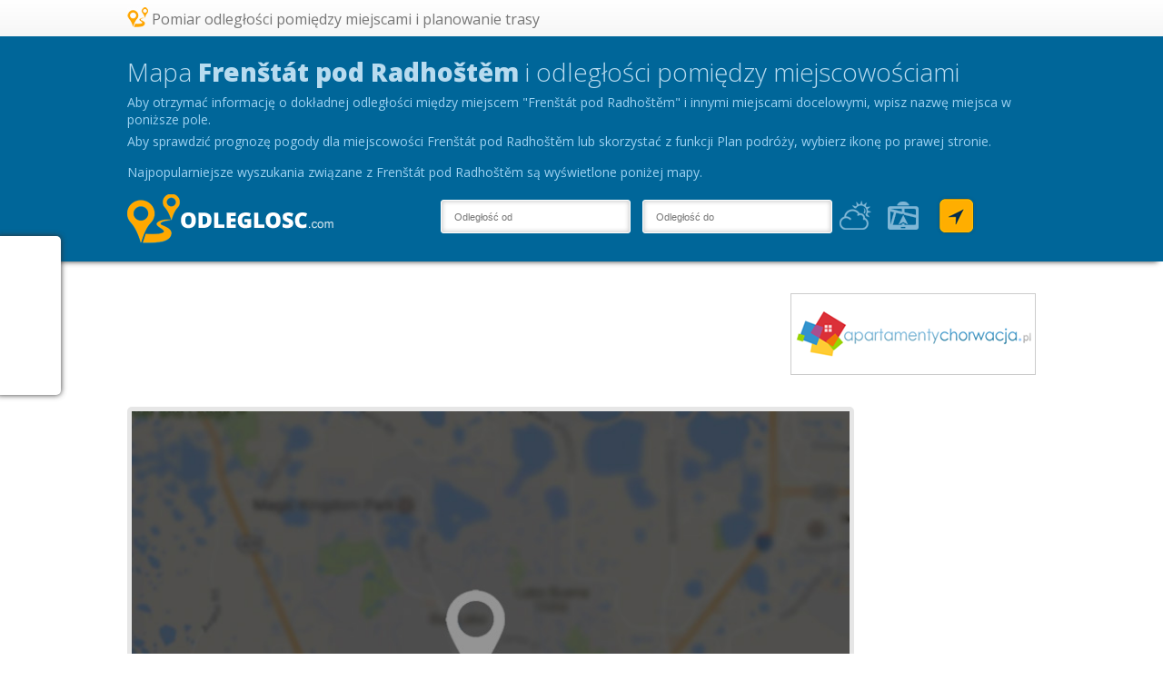

--- FILE ---
content_type: text/html
request_url: https://www.odleglosc.com/czeska/frenstat-pod-radhostem
body_size: 25796
content:
<!DOCTYPE html PUBLIC "-//W3C//DTD XHTML 1.0 Transitional//EN"
	"http://www.w3.org/TR/xhtml1/DTD/xhtml1-transitional.dtd">
<html xmlns="http://www.w3.org/1999/xhtml" xml:lang="pl"
	  lang="pl">
<head>
	<meta http-equiv="Content-Type" content="text/html; charset=utf-8"/>
	<meta name="language" content="pl"/>
	<link rel="stylesheet" href="/static/css/css.css"/>
	<link rel="stylesheet" href="/static/css/responsive.css"/>
	<meta name="description" content="Mapa i odległości Frenštát pod Radhoštěm. Przeglądaj mapę i wyszukuj odległości między miejscowościami." />
<script type="text/javascript" src="//ajax.googleapis.com/ajax/libs/jquery/1.9.1/jquery.min.js"></script>
<script type="text/javascript">
/*<![CDATA[*/
var baseUrl = 'https://www.odleglosc.com';
/*]]>*/
</script>
<title>Mapa Frenštát pod Radhoštěm | Odleglosc.com</title>
	<link href='//fonts.googleapis.com/css?family=Open+Sans:400,800,300,700' rel='stylesheet' type='text/css'>
	<script>
  (function(i,s,o,g,r,a,m){i['GoogleAnalyticsObject']=r;i[r]=i[r]||function(){
  (i[r].q=i[r].q||[]).push(arguments)},i[r].l=1*new Date();a=s.createElement(o),
  m=s.getElementsByTagName(o)[0];a.async=1;a.src=g;m.parentNode.insertBefore(a,m)
  })(window,document,'script','//www.google-analytics.com/analytics.js','ga');

  ga('create', 'UA-36301230-4', 'auto');
  ga('send', 'pageview');

</script>	<link rel="shortcut icon" href="/fav.png"/>
	<meta name="viewport" content="width=device-width, initial-scale=1, maximum-scale=1.0, user-scalable=no">
	    <link rel="stylesheet" href="https://unpkg.com/leaflet@1.3.4/dist/leaflet.css"
          integrity="sha512-puBpdR0798OZvTTbP4A8Ix/l+A4dHDD0DGqYW6RQ+9jxkRFclaxxQb/SJAWZfWAkuyeQUytO7+7N4QKrDh+drA=="
          crossorigin=""/>
</head>
<body>
<div id="left">
			<div class="fb-like" data-href="https://www.odleglosc.com/czeska/frenstat-pod-radhostem" data-send="true" data-layout="box_count" data-width="50" data-show-faces="false"></div>
		<div class="g-plusone" data-size="tall" data-href="https://www.odleglosc.com/czeska/frenstat-pod-radhostem"></div>
	</div>	<div id="line">
		<div class="inner">
			<a id="logo-small">Pomiar odległości pomiędzy miejscami i planowanie trasy</a>

			<div class="share">
			<div class="addthis_toolbox addthis_default_style ">
			<a class="addthis_button_facebook_like" fb:like:layout="button_count"></a>
			<a class="addthis_button_tweet"></a>
			<a class="addthis_button_pinterest_pinit"></a>
			<a class="addthis_counter addthis_pill_style"></a>
		</div>
	</div>		</div>
	</div>

	<div class="search v2">
		<div class="inner">
							
	<h1>Mapa <span class="extrabold">Frenštát pod Radhoštěm</span> i odległości pomiędzy miejscowościami</h1>
	<p>
		Aby otrzymać informację o dokładnej odległości między miejscem "Frenštát pod Radhoštěm" i innymi miejscami docelowymi, wpisz nazwę miejsca w poniższe pole.	</p>
	<p>
		Aby sprawdzić prognozę pogody dla miejscowości Frenštát pod Radhoštěm lub skorzystać z funkcji Plan podróży, wybierz ikonę po prawej stronie.	</p>

	<p class="margin15">
		Najpopularniejsze wyszukania związane z Frenštát pod Radhoštěm są wyświetlone poniżej mapy.	</p>

						<form id="search" action="#">
				<div class="r0">
					<a id="logo-middle" style="background-image: url('/storage/odleglosc-polska1.png')"					   href="https://www.odleglosc.com"></a>
				</div>
				<div class="r1">
					<input placeholder="Odległość od"
						   value="" type="text" name="from" id="from"
						   class="separator"/><input placeholder="Odległość do"
													 value="" name="to" id="to"
													 type="text" class=""/>
				</div>
				<div class="r2">
					<input type="submit" class="submit" title="Odległość" value=""/>
					<input type="submit" class="weather" title="Prognoza pogody" value=""/>
					<input type="submit" class="direction" title="Planowanie podróży"
						   value=""/>
				</div>
			</form>
			<div class="clear"></div>
			<div class="results" style="display: none">Odległość powietrzna				<span class="air"><span
						class="airDistance"></span> km</span>, Odległość drogowa				<span class="road"><span class="routeDistance"></span> km</span>
			</div>
			<div class="clear"></div>
		</div>
	</div>
	<div id="weatherPanel"></div>
	<div id="directionsPanel">
		<div class="inner">
			<div id="directionsPanelInner"></div>
		</div>
	</div>





	<div id="container">
		<div id="content">
							<div class="banner728x90">
											<script async src="//pagead2.googlesyndication.com/pagead/js/adsbygoogle.js"></script>
<!-- TRIPEX bla -->
<ins class="adsbygoogle"
     style="display:inline-block;width:728px;height:90px"
     data-ad-client="ca-pub-4288612795881704"
     data-ad-slot="8451711277"></ins>
<script>
(adsbygoogle = window.adsbygoogle || []).push({});
</script>									</div>
										<div class="bannerCustom">

											<a rel="nofollow"							href="http://www.apartamentychorwacja.pl/" target="_blank"><img
								alt=""
								src="/storage/apartamenty-chorwacja.png"/></a>
									</div>
						<div class="row">
				<div id="map">
                                        <a href="#" onclick="initialize(); $(this).remove(); return false;">
                        <img width="100%" src="http://www.tripstance.com/css/distance_map.jpg"/>
                    </a>
                    				</div>
									<div class="banner160x600">
													<script async src="//pagead2.googlesyndication.com/pagead/js/adsbygoogle.js"></script>
<!-- tripx 3 -->
<ins class="adsbygoogle"
     style="display:inline-block;width:160px;height:600px"
     data-ad-client="ca-pub-4288612795881704"
     data-ad-slot="9928444478"></ins>
<script>
(adsbygoogle = window.adsbygoogle || []).push({});
</script>											</div>
							</div>
			<div class="clear"></div>
			<div class="row">
				
							</div>
		</div>
	</div>



	<!--h1>Frenštát pod Radhoštěm</h1-->
	<div class="padding40"></div>
	<div id="countries" class="v3">
		<div class="inner padding40">
			<ul>
										<li>
						<a title="Odległość miedzy Frenštát pod Radhoštěm - Praha" href="https://www.odleglosc.com/Odległość_frenstat-pod-radhostem_praha" class="nowrap">Odległość Frenštát pod Radhoštěm - Praha					<br /><span>(365.62 Odległość drogowa, 277.28 Odległość geograficzna)</span>					</a>

					</li>
											<li>
						<a title="Odległość miedzy Frenštát pod Radhoštěm - Brno" href="https://www.odleglosc.com/Odległość_frenstat-pod-radhostem_brno" class="nowrap">Odległość Frenštát pod Radhoštěm - Brno					<br /><span>(163.46 Odległość drogowa, 122.73 Odległość geograficzna)</span>					</a>

					</li>
											<li>
						<a title="Odległość miedzy Frenštát pod Radhoštěm - Ostrava" href="https://www.odleglosc.com/Odległość_frenstat-pod-radhostem_ostrava" class="no-margin nowrap">Odległość Frenštát pod Radhoštěm - Ostrava					<br /><span>(40.40 Odległość drogowa, 30.57 Odległość geograficzna)</span>					</a>

					</li>
											<li>
						<a title="Odległość miedzy Frenštát pod Radhoštěm - Plzeň" href="https://www.odleglosc.com/Odległość_frenstat-pod-radhostem_plzen" class="nowrap">Odległość Frenštát pod Radhoštěm - Plzeň					<br /><span>(455.73 Odległość drogowa, 349.26 Odległość geograficzna)</span>					</a>

					</li>
											<li>
						<a title="Odległość miedzy Frenštát pod Radhoštěm - Olomouc" href="https://www.odleglosc.com/Odległość_frenstat-pod-radhostem_olomouc">Odległość Frenštát pod Radhoštěm - Olomouc										</a>

					</li>
											<li>
						<a title="Odległość miedzy Frenštát pod Radhoštěm - Liberec" href="https://www.odleglosc.com/Odległość_frenstat-pod-radhostem_liberec" class="no-margin">Odległość Frenštát pod Radhoštěm - Liberec										</a>

					</li>
											<li>
						<a title="Odległość miedzy Frenštát pod Radhoštěm - České Budějovice" href="https://www.odleglosc.com/Odległość_frenstat-pod-radhostem_ceske-budejovice">Odległość Frenštát pod Radhoštěm - České Budějovice										</a>

					</li>
											<li>
						<a title="Odległość miedzy Frenštát pod Radhoštěm - Hradec Králové" href="https://www.odleglosc.com/Odległość_frenstat-pod-radhostem_hradec-kralove">Odległość Frenštát pod Radhoštěm - Hradec Králové										</a>

					</li>
											<li>
						<a title="Odległość miedzy Frenštát pod Radhoštěm - Ústí nad Labem" href="https://www.odleglosc.com/Odległość_frenstat-pod-radhostem_usti-nad-labem" class="no-margin">Odległość Frenštát pod Radhoštěm - Ústí nad Labem										</a>

					</li>
											<li>
						<a title="Odległość miedzy Frenštát pod Radhoštěm - Pardubice" href="https://www.odleglosc.com/Odległość_frenstat-pod-radhostem_pardubice">Odległość Frenštát pod Radhoštěm - Pardubice										</a>

					</li>
											<li>
						<a title="Odległość miedzy Frenštát pod Radhoštěm - Havířov" href="https://www.odleglosc.com/Odległość_frenstat-pod-radhostem_havirov" class="nowrap">Odległość Frenštát pod Radhoštěm - Havířov					<br /><span>(40.58 Odległość drogowa, 30.30 Odległość geograficzna)</span>					</a>

					</li>
											<li>
						<a title="Odległość miedzy Frenštát pod Radhoštěm - Zlín" href="https://www.odleglosc.com/Odległość_frenstat-pod-radhostem_zlin" class="no-margin">Odległość Frenštát pod Radhoštěm - Zlín										</a>

					</li>
											<li>
						<a title="Odległość miedzy Frenštát pod Radhoštěm - Kladno" href="https://www.odleglosc.com/Odległość_frenstat-pod-radhostem_kladno">Odległość Frenštát pod Radhoštěm - Kladno										</a>

					</li>
											<li>
						<a title="Odległość miedzy Frenštát pod Radhoštěm - Most" href="https://www.odleglosc.com/Odległość_frenstat-pod-radhostem_most">Odległość Frenštát pod Radhoštěm - Most										</a>

					</li>
											<li>
						<a title="Odległość miedzy Frenštát pod Radhoštěm - Karviná" href="https://www.odleglosc.com/Odległość_frenstat-pod-radhostem_karvina" class="no-margin nowrap">Odległość Frenštát pod Radhoštěm - Karviná					<br /><span>(65.58 Odległość drogowa, 41.84 Odległość geograficzna)</span>					</a>

					</li>
											<li>
						<a title="Odległość miedzy Frenštát pod Radhoštěm - Opava" href="https://www.odleglosc.com/Odległość_frenstat-pod-radhostem_opava">Odległość Frenštát pod Radhoštěm - Opava										</a>

					</li>
											<li>
						<a title="Odległość miedzy Frenštát pod Radhoštěm - Frýdek-Místek" href="https://www.odleglosc.com/Odległość_frenstat-pod-radhostem_frydek-mistek">Odległość Frenštát pod Radhoštěm - Frýdek-Místek										</a>

					</li>
											<li>
						<a title="Odległość miedzy Frenštát pod Radhoštěm - Děčín" href="https://www.odleglosc.com/Odległość_frenstat-pod-radhostem_decin" class="no-margin">Odległość Frenštát pod Radhoštěm - Děčín										</a>

					</li>
											<li>
						<a title="Odległość miedzy Frenštát pod Radhoštěm - Karlovy Vary" href="https://www.odleglosc.com/Odległość_frenstat-pod-radhostem_karlovy-vary">Odległość Frenštát pod Radhoštěm - Karlovy Vary										</a>

					</li>
											<li>
						<a title="Odległość miedzy Frenštát pod Radhoštěm - Teplice" href="https://www.odleglosc.com/Odległość_frenstat-pod-radhostem_teplice">Odległość Frenštát pod Radhoštěm - Teplice										</a>

					</li>
											<li>
						<a title="Odległość miedzy Frenštát pod Radhoštěm - Chomutov" href="https://www.odleglosc.com/Odległość_frenstat-pod-radhostem_chomutov" class="no-margin">Odległość Frenštát pod Radhoštěm - Chomutov										</a>

					</li>
											<li>
						<a title="Odległość miedzy Frenštát pod Radhoštěm - Jihlava" href="https://www.odleglosc.com/Odległość_frenstat-pod-radhostem_jihlava">Odległość Frenštát pod Radhoštěm - Jihlava										</a>

					</li>
											<li>
						<a title="Odległość miedzy Frenštát pod Radhoštěm - Prostějov" href="https://www.odleglosc.com/Odległość_frenstat-pod-radhostem_prostejov">Odległość Frenštát pod Radhoštěm - Prostějov										</a>

					</li>
											<li>
						<a title="Odległość miedzy Frenštát pod Radhoštěm - Přerov" href="https://www.odleglosc.com/Odległość_frenstat-pod-radhostem_prerov" class="no-margin">Odległość Frenštát pod Radhoštěm - Přerov										</a>

					</li>
											<li>
						<a title="Odległość miedzy Frenštát pod Radhoštěm - Jablonec nad Nisou" href="https://www.odleglosc.com/Odległość_frenstat-pod-radhostem_jablonec-nad-nisou">Odległość Frenštát pod Radhoštěm - Jablonec nad Nisou										</a>

					</li>
											<li>
						<a title="Odległość miedzy Frenštát pod Radhoštěm - Mladá Boleslav" href="https://www.odleglosc.com/Odległość_frenstat-pod-radhostem_mlada-boleslav">Odległość Frenštát pod Radhoštěm - Mladá Boleslav										</a>

					</li>
											<li>
						<a title="Odległość miedzy Frenštát pod Radhoštěm - Česká Lípa" href="https://www.odleglosc.com/Odległość_frenstat-pod-radhostem_ceska-lipa" class="no-margin">Odległość Frenštát pod Radhoštěm - Česká Lípa										</a>

					</li>
											<li>
						<a title="Odległość miedzy Frenštát pod Radhoštěm - Třebíč" href="https://www.odleglosc.com/Odległość_frenstat-pod-radhostem_trebic">Odległość Frenštát pod Radhoštěm - Třebíč										</a>

					</li>
											<li>
						<a title="Odległość miedzy Frenštát pod Radhoštěm - Třinec" href="https://www.odleglosc.com/Odległość_frenstat-pod-radhostem_trinec">Odległość Frenštát pod Radhoštěm - Třinec										</a>

					</li>
											<li>
						<a title="Odległość miedzy Frenštát pod Radhoštěm - Tábor" href="https://www.odleglosc.com/Odległość_frenstat-pod-radhostem_tabor" class="no-margin">Odległość Frenštát pod Radhoštěm - Tábor										</a>

					</li>
											<li>
						<a title="Odległość miedzy Frenštát pod Radhoštěm - Znojmo" href="https://www.odleglosc.com/Odległość_frenstat-pod-radhostem_znojmo">Odległość Frenštát pod Radhoštěm - Znojmo										</a>

					</li>
											<li>
						<a title="Odległość miedzy Frenštát pod Radhoštěm - Příbram" href="https://www.odleglosc.com/Odległość_frenstat-pod-radhostem_pribram">Odległość Frenštát pod Radhoštěm - Příbram										</a>

					</li>
											<li>
						<a title="Odległość miedzy Frenštát pod Radhoštěm - Orlová" href="https://www.odleglosc.com/Odległość_frenstat-pod-radhostem_orlova" class="no-margin">Odległość Frenštát pod Radhoštěm - Orlová										</a>

					</li>
											<li>
						<a title="Odległość miedzy Frenštát pod Radhoštěm - Cheb" href="https://www.odleglosc.com/Odległość_frenstat-pod-radhostem_cheb">Odległość Frenštát pod Radhoštěm - Cheb										</a>

					</li>
											<li>
						<a title="Odległość miedzy Frenštát pod Radhoštěm - Modřany" href="https://www.odleglosc.com/Odległość_frenstat-pod-radhostem_modrany">Odległość Frenštát pod Radhoštěm - Modřany										</a>

					</li>
											<li>
						<a title="Odległość miedzy Frenštát pod Radhoštěm - Libeň" href="https://www.odleglosc.com/Odległość_frenstat-pod-radhostem_liben" class="no-margin">Odległość Frenštát pod Radhoštěm - Libeň										</a>

					</li>
											<li>
						<a title="Odległość miedzy Frenštát pod Radhoštěm - Trutnov" href="https://www.odleglosc.com/Odległość_frenstat-pod-radhostem_trutnov">Odległość Frenštát pod Radhoštěm - Trutnov										</a>

					</li>
											<li>
						<a title="Odległość miedzy Frenštát pod Radhoštěm - Písek" href="https://www.odleglosc.com/Odległość_frenstat-pod-radhostem_pisek" class="nowrap">Odległość Frenštát pod Radhoštěm - Písek					<br /><span>(370.47 Odległość drogowa, 294.67 Odległość geograficzna)</span>					</a>

					</li>
											<li>
						<a title="Odległość miedzy Frenštát pod Radhoštěm - Kolín" href="https://www.odleglosc.com/Odległość_frenstat-pod-radhostem_kolin" class="no-margin nowrap">Odległość Frenštát pod Radhoštěm - Kolín					<br /><span>(284.80 Odległość drogowa, 222.65 Odległość geograficzna)</span>					</a>

					</li>
											<li>
						<a title="Odległość miedzy Frenštát pod Radhoštěm - Kroměříž" href="https://www.odleglosc.com/Odległość_frenstat-pod-radhostem_kromeriz">Odległość Frenštát pod Radhoštěm - Kroměříž										</a>

					</li>
											<li>
						<a title="Odległość miedzy Frenštát pod Radhoštěm - Šumperk" href="https://www.odleglosc.com/Odległość_frenstat-pod-radhostem_sumperk">Odległość Frenštát pod Radhoštěm - Šumperk										</a>

					</li>
											<li>
						<a title="Odległość miedzy Frenštát pod Radhoštěm - Vsetín" href="https://www.odleglosc.com/Odległość_frenstat-pod-radhostem_vsetin" class="no-margin">Odległość Frenštát pod Radhoštěm - Vsetín										</a>

					</li>
											<li>
						<a title="Odległość miedzy Frenštát pod Radhoštěm - Valašské Meziříčí" href="https://www.odleglosc.com/Odległość_frenstat-pod-radhostem_valasske-mezirici">Odległość Frenštát pod Radhoštěm - Valašské Meziříčí										</a>

					</li>
											<li>
						<a title="Odległość miedzy Frenštát pod Radhoštěm - Litvínov" href="https://www.odleglosc.com/Odległość_frenstat-pod-radhostem_litvinov">Odległość Frenštát pod Radhoštěm - Litvínov										</a>

					</li>
											<li>
						<a title="Odległość miedzy Frenštát pod Radhoštěm - Nový Jičín" href="https://www.odleglosc.com/Odległość_frenstat-pod-radhostem_novy-jicin" class="no-margin">Odległość Frenštát pod Radhoštěm - Nový Jičín										</a>

					</li>
											<li>
						<a title="Odległość miedzy Frenštát pod Radhoštěm - Uherské Hradiště" href="https://www.odleglosc.com/Odległość_frenstat-pod-radhostem_uherske-hradiste" class="nowrap">Odległość Frenštát pod Radhoštěm - Uherské Hradiště					<br /><span>(130.56 Odległość drogowa, 75.17 Odległość geograficzna)</span>					</a>

					</li>
											<li>
						<a title="Odległość miedzy Frenštát pod Radhoštěm - Hodonín" href="https://www.odleglosc.com/Odległość_frenstat-pod-radhostem_hodonin">Odległość Frenštát pod Radhoštěm - Hodonín										</a>

					</li>
											<li>
						<a title="Odległość miedzy Frenštát pod Radhoštěm - Český Těšín" href="https://www.odleglosc.com/Odległość_frenstat-pod-radhostem_cesky-tesin" class="no-margin nowrap">Odległość Frenštát pod Radhoštěm - Český Těšín					<br /><span>(49.32 Odległość drogowa, 37.09 Odległość geograficzna)</span>					</a>

					</li>
											<li>
						<a title="Odległość miedzy Frenštát pod Radhoštěm - Břeclav" href="https://www.odleglosc.com/Odległość_frenstat-pod-radhostem_breclav">Odległość Frenštát pod Radhoštěm - Břeclav										</a>

					</li>
											<li>
						<a title="Odległość miedzy Frenštát pod Radhoštěm - Krnov" href="https://www.odleglosc.com/Odległość_frenstat-pod-radhostem_krnov">Odległość Frenštát pod Radhoštěm - Krnov										</a>

					</li>
											<li>
						<a title="Odległość miedzy Frenštát pod Radhoštěm - Sokolov" href="https://www.odleglosc.com/Odległość_frenstat-pod-radhostem_sokolov" class="no-margin nowrap">Odległość Frenštát pod Radhoštěm - Sokolov					<br /><span>(512.25 Odległość drogowa, 404.29 Odległość geograficzna)</span>					</a>

					</li>
											<li>
						<a title="Odległość miedzy Frenštát pod Radhoštěm - Litoměřice" href="https://www.odleglosc.com/Odległość_frenstat-pod-radhostem_litomerice" class="nowrap">Odległość Frenštát pod Radhoštěm - Litoměřice					<br /><span>(434.40 Odległość drogowa, 311.77 Odległość geograficzna)</span>					</a>

					</li>
											<li>
						<a title="Odległość miedzy Frenštát pod Radhoštěm - Havlíčkův Brod" href="https://www.odleglosc.com/Odległość_frenstat-pod-radhostem_havlickuv-brod">Odległość Frenštát pod Radhoštěm - Havlíčkův Brod										</a>

					</li>
											<li>
						<a title="Odległość miedzy Frenštát pod Radhoštěm - Žďár nad Sázavou" href="https://www.odleglosc.com/Odległość_frenstat-pod-radhostem_zdar-nad-sazavou" class="no-margin">Odległość Frenštát pod Radhoštěm - Žďár nad Sázavou										</a>

					</li>
											<li>
						<a title="Odległość miedzy Frenštát pod Radhoštěm - Žďár nad Sázavou Druhy" href="https://www.odleglosc.com/Odległość_frenstat-pod-radhostem_zdar-nad-sazavou-druhy" class="nowrap">Odległość Frenštát pod Radhoštěm - Žďár nad Sázavou Druhy					<br /><span>(245.48 Odległość drogowa, 164.17 Odległość geograficzna)</span>					</a>

					</li>
											<li>
						<a title="Odległość miedzy Frenštát pod Radhoštěm - Chrudim" href="https://www.odleglosc.com/Odległość_frenstat-pod-radhostem_chrudim" class="nowrap">Odległość Frenštát pod Radhoštěm - Chrudim					<br /><span>(223.72 Odległość drogowa, 179.40 Odległość geograficzna)</span>					</a>

					</li>
											<li>
						<a title="Odległość miedzy Frenštát pod Radhoštěm - Strakonice" href="https://www.odleglosc.com/Odległość_frenstat-pod-radhostem_strakonice" class="no-margin">Odległość Frenštát pod Radhoštěm - Strakonice										</a>

					</li>
											<li>
						<a title="Odległość miedzy Frenštát pod Radhoštěm - Kopřivnice" href="https://www.odleglosc.com/Odległość_frenstat-pod-radhostem_koprivnice" class="no-line">Odległość Frenštát pod Radhoštěm - Kopřivnice										</a>

					</li>
											<li>
						<a title="Odległość miedzy Frenštát pod Radhoštěm - Klatovy" href="https://www.odleglosc.com/Odległość_frenstat-pod-radhostem_klatovy" class="no-line">Odległość Frenštát pod Radhoštěm - Klatovy										</a>

					</li>
											<li>
						<a title="Odległość miedzy Frenštát pod Radhoštěm - Bohumín" href="https://www.odleglosc.com/Odległość_frenstat-pod-radhostem_bohumin" class="no-margin no-line">Odległość Frenštát pod Radhoštěm - Bohumín										</a>

					</li>
								</ul>
			<div class="clear"></div>
		</div>
	</div>

<ul class="pager" id="yw0"><li class="first hidden"><a href="/czeska/frenstat-pod-radhostem">&lt;&lt;</a></li>
<li class="previous hidden"><a href="/czeska/frenstat-pod-radhostem">&lt;</a></li>
<li class="page selected"><a href="/czeska/frenstat-pod-radhostem">1</a></li>
<li class="page"><a href="/czeska/frenstat-pod-radhostem?page=2">2</a></li>
<li class="page"><a href="/czeska/frenstat-pod-radhostem?page=3">3</a></li>
<li class="page"><a href="/czeska/frenstat-pod-radhostem?page=4">4</a></li>
<li class="page"><a href="/czeska/frenstat-pod-radhostem?page=5">5</a></li>
<li class="page"><a href="/czeska/frenstat-pod-radhostem?page=6">6</a></li>
<li class="page"><a href="/czeska/frenstat-pod-radhostem?page=7">7</a></li>
<li class="next"><a href="/czeska/frenstat-pod-radhostem?page=2">&gt;</a></li>
<li class="last"><a href="/czeska/frenstat-pod-radhostem?page=7">&gt;&gt;</a></li></ul>

<div id="footer">
	<div class="footer-left">
		© 2014 Odleglosc.com |
		<a href="https://www.odleglosc.com/page/about">Informacje o projekcie</a>
		|
		<a href="https://www.odleglosc.com/page/terms">Warunki korzystania ze strony internetowej</a>
		| <a href="https://www.odleglosc.com/base/contact">Kontakt</a>
		| Odległości i przebieg pomiędzy miejscowościami. Plan podróży i inne	</div>
	<div class="footer-right">
		Dobar Dabar	</div>

</div>
<div class="notice">
	Wpisz miasta pierwszy</div>
<script id="weatherTemplate" type="text/template">
	<div class="inner">
		<div class="city">
			<img style="float:left" src="/static/images/weather/icon1.png"/>

			<div class="title">title1</div>
			<div class="temp">temp1</div>
			<div class="presure">pressure1</div>
		</div>
		<div class="city">
			<img style="float:left" src="/static/images/weather/icon2.png"/>

			<div class="title">title2</div>
			<div class="temp">temp2</div>
			<div class="presure">pressure2</div>
		</div>

	</div>
</script>
<script src="https://unpkg.com/leaflet@1.3.4/dist/leaflet.js"
        integrity="sha512-nMMmRyTVoLYqjP9hrbed9S+FzjZHW5gY1TWCHA5ckwXZBadntCNs8kEqAWdrb9O7rxbCaA4lKTIWjDXZxflOcA=="
        crossorigin=""></script>
<script type="text/javascript" src="/static/js/js.js"></script>
	<script type="text/javascript" src="//s7.addthis.com/js/300/addthis_widget.js#pubid=xa-50e74cc9745d62d7"></script>
	<script type="text/javascript">
		/* facebook */
		(function (d, s, id) {
			var js, fjs = d.getElementsByTagName(s)[0];
			if (d.getElementById(id)) return;
			js = d.createElement(s);
			js.id = id;
			js.src = "//connect.facebook.net/en_GB/all.js#xfbml=1";
			fjs.parentNode.insertBefore(js, fjs);
		}(document, 'script', 'facebook-jssdk'));

	</script>
<script type="text/javascript">
/*<![CDATA[*/
function initialize() {initFromKeyword({"name":"Fren\u0161t\u00e1t pod Radho\u0161t\u011bm,Czeska"});}
jQuery(function($) {

});
/*]]>*/
</script>
</body>
</html>

--- FILE ---
content_type: text/html; charset=utf-8
request_url: https://www.google.com/recaptcha/api2/aframe
body_size: 265
content:
<!DOCTYPE HTML><html><head><meta http-equiv="content-type" content="text/html; charset=UTF-8"></head><body><script nonce="jkvtMusUc_2PYmmficNqtw">/** Anti-fraud and anti-abuse applications only. See google.com/recaptcha */ try{var clients={'sodar':'https://pagead2.googlesyndication.com/pagead/sodar?'};window.addEventListener("message",function(a){try{if(a.source===window.parent){var b=JSON.parse(a.data);var c=clients[b['id']];if(c){var d=document.createElement('img');d.src=c+b['params']+'&rc='+(localStorage.getItem("rc::a")?sessionStorage.getItem("rc::b"):"");window.document.body.appendChild(d);sessionStorage.setItem("rc::e",parseInt(sessionStorage.getItem("rc::e")||0)+1);localStorage.setItem("rc::h",'1769136590049');}}}catch(b){}});window.parent.postMessage("_grecaptcha_ready", "*");}catch(b){}</script></body></html>

--- FILE ---
content_type: text/plain
request_url: https://www.google-analytics.com/j/collect?v=1&_v=j102&a=1627178221&t=pageview&_s=1&dl=https%3A%2F%2Fwww.odleglosc.com%2Fczeska%2Ffrenstat-pod-radhostem&ul=en-us%40posix&dt=Mapa%20Fren%C5%A1t%C3%A1t%20pod%20Radho%C5%A1t%C4%9Bm%20%7C%20Odleglosc.com&sr=1280x720&vp=1280x720&_u=IEBAAEABAAAAACAAI~&jid=373406526&gjid=799623346&cid=1986533758.1769136587&tid=UA-36301230-4&_gid=1618827694.1769136587&_r=1&_slc=1&z=1574402626
body_size: -451
content:
2,cG-JN6TGSZ650

--- FILE ---
content_type: application/javascript
request_url: https://www.odleglosc.com/static/js/js.js
body_size: 6857
content:
var map;
var found = false;
var loading = false;
var lat1;
var lng1;
var lat2;
var lng2;
var results = [];
results[0] = [];
results[1] = [];
var show = [];

function initFromConfig(data) {
    /*var mapOptions = {
     zoom: data.zoom,
     center: new google.maps.LatLng(data.lat, data.lng),
     mapTypeId: google.maps.MapTypeId.ROADMAP
     };

     new google.maps.Map(document.getElementById("map"), mapOptions);*/
    show = [data.lat, data.lng, data.zoom];
    showOsmMap();

    mapInitialized = true;
}

function initFromKeyword(data) {
    $.get("/base/geocoder", {q: data.name}, function (data) {
        if (data.lat && data.lon) {
            show = [data.lat, data.lon, 7];
            showOsmMap();
        } else {
            alert('Error.');
        }
    }, "json");
}

function showOsmMap() {

    var mapOsm = L.map('map');

    if (show.length)
        mapOsm.setView([show[0], show[1]], show[2]);

    L.tileLayer('https://{s}.tile.osm.org/{z}/{x}/{y}.png', {
        id: 'mapbox.streets'
    }).addTo(mapOsm);
}
function openInNewTab(url) {
    var win = window.open(url, '_blank');
    win.focus();
}
function initFromStartEnd(data) {
    //var directionsDisplay = new google.maps.DirectionsRenderer();
    //var directionsService = new google.maps.DirectionsService();
    var start = data.from;
    var end = data.to;

    /*if (window.location.hostname === 'www.vzdialenost.sk'){
        openInNewTab('https://www.distancebetweencities.us/result.php?fromplace='+start+'&toplace='+end+'/');
    } else {*/
        openInNewTab('https://www.google.com/maps/dir/'+start+'/'+end+'/');
    /*}*/
    return;

    var request = {
        origin: start,
        destination: end,
        travelMode: google.maps.TravelMode.DRIVING
    };
    var geocoder = new google.maps.Geocoder();
    geocoder.geocode({'address': start}, function (res, status) {
        if (status == google.maps.GeocoderStatus.OK) {
            results[0][0] = parseFloat(res[0].geometry.location.lat());
            results[0][1] = parseFloat(res[0].geometry.location.lng());

            geocoder.geocode({'address': end}, function (res, status) {
                if (status == google.maps.GeocoderStatus.OK) {
                    results[1][0] = parseFloat(res[0].geometry.location.lat());
                    results[1][1] = parseFloat(res[0].geometry.location.lng());

                    directionsService.route(request, function (result, status) {
                        if (status === google.maps.DirectionsStatus.OK) {
                            directionsDisplay.setDirections(result);

                            var latlng1 = new google.maps.LatLng(results[0][0], results[0][1]);
                            var latlng2 = new google.maps.LatLng(results[1][0], results[1][1]);

                            var flightPath = new google.maps.Polyline({
                                path: [latlng1, latlng2],
                                strokeColor: "#FF0000",
                                strokeOpacity: .5,
                                geodesic: true,
                                strokeWeight: 4
                            });

                            var routeDistance = result.routes[0].legs[0].distance.value / 1000;
                            var airDistance = google.maps.geometry.spherical.computeDistanceBetween(latlng1, latlng2) / 1000;

                            $('.routeDistance').html(routeDistance.toFixed(2));
                            $('.airDistance').html(airDistance.toFixed(2));

                            var mapOptions = {
                                zoom: 7,
                                center: new google.maps.LatLng(0, 0),
                                mapTypeId: google.maps.MapTypeId.ROADMAP
                            };

                            map = new google.maps.Map(document.getElementById("map"), mapOptions);

                            directionsDisplay.setMap(map);
                            directionsDisplay.setPanel(document.getElementById("directionsPanelInner"));
                            flightPath.setMap(map);

                            found = true;

                            if (typeof data.open !== 'boolean')
                                $('.results').show();

                            if (typeof inDb === 'function' && typeof data.fromId !== 'undefined') {
                                inDb(routeDistance.toFixed(2), airDistance.toFixed(2), data.fromId, data.toId);
                            }
                        }
                    });
                }
            });
        }
    });
}

function inDb(route, air, start, end) {
    var url = baseUrl + '/base/insert/';
    var params = {
        air: air,
        route: route,
        start: start,
        end: end
    };
    $.ajax({
        type: "GET",
        url: url,
        data: params,
        contentType: "application/json; charset=utf-8",
        dataType: "json",
        success: function (response) {
        },
        failure: function (msg) {
        }
    });

}

$('#search').submit(function (e) {
    e.preventDefault();
    var start = $('#from').val();
    var end = $('#to').val();
    initFromStartEnd({
        from: start,
        to: end
    });
});

$('.weather').click(function (e) {
    e.preventDefault();
    var start = $('#from').val();
    var end = $('#to').val();
    if (start == '' || end == '' || found === false) {
        $('.notice').fadeIn(3000, function () {
            $(this).fadeOut('slow');
        });
        return;
    }

    if (loading === true) {
        return;
    }

    $wp = $('#weatherPanel');

    loading = true;
    $('#directionsPanel').hide();
    if ($wp.html() === '') {
        var api = baseUrl + '/base/weather/';
        $.getJSON(api, {
            lat1: results[0][0],
            lng1: results[0][1],
            lat2: results[1][0],
            lng2: results[1][1]
        }).done(function (data) {
            var content = $('#weatherTemplate').html().replace('title1', start).replace('title2', end).replace('temp1', data[0].temp + ' C').replace('temp2', data[1].temp + ' C').replace('pressure1', data[0].pressure + ' hP').replace('pressure2', data[1].pressure + ' hP').replace('icon1', data[0].icon).replace('icon2', data[1].icon);
            $wp.html(content);
            $wp.toggle(300);
            loading = false;
        });
    } else {
        $wp.toggle(300);
        loading = false;
    }
});
$('.direction').click(function (e) {
    e.preventDefault();
    if (found === false) {
        $('.notice').fadeIn(3000, function () {
            $(this).fadeOut('slow');
        });
        return;
    }
    $('#directionsPanel').toggle(300);
});
